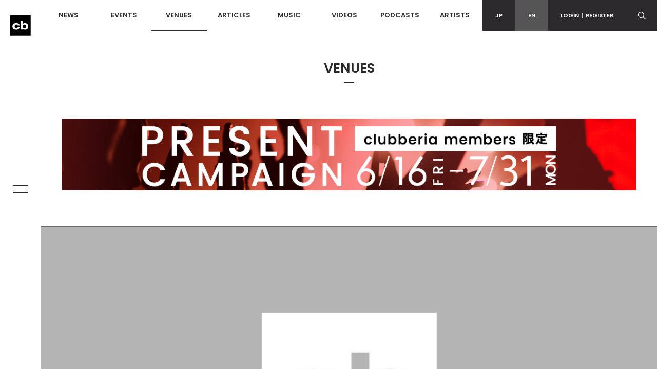

--- FILE ---
content_type: text/html; charset=UTF-8
request_url: http://www.clubberia.com/en/venues/3925-9-NINE-DESIGN/
body_size: 6529
content:
<!DOCTYPE html>
<html lang="en">

    <head prefix="og: http://ogp.me/ns# fb: http://ogp.me/ns/fb# article: http://ogp.me/ns/article#">
        <meta charset="utf-8">
        <meta http-equiv="X-UA-Compatible" content="IE=edge">
        <meta name="viewport" content="width=device-width,initial-scale=1">
        <meta name="keywords" lang="en" content="Club,Event,Party,Live,Dace,Music,DJ,Techno,House,Trance,Reggae,Hip hop,R＆B,Rave">
        <meta name="description" lang="en" content="Find event tickets and discounts. Get the latest news, music and interviews. Find and follow your favorite artists.">
        <meta name="copyright" content="© clubberia">
        <meta name="format-detection" content="telephone=no">
        <meta property="og:url" content="https://clubberia.com/en/venues/3925-9-NINE-DESIGN/">
        <meta property="og:type" content="website">
        <meta property="og:title" content="9 NINE DESIGN | クラベリア">
        <meta property="og:description" content="Find event tickets and discounts. Get the latest news, music and interviews. Find and follow your favorite artists.">
        <meta property="og:image" content="https://clubberia.com/images/common/no_image.jpg">
        <meta property="og:locale" content="en_US">
        <meta property="fb:app_id" content="108381442539091">
        <meta property="fb:pages" content="111331592223725" />
        <meta property="twitter:card" content="summary">
        <meta property="twitter:site" content="@clubberia">
        <meta property="twitter:url" content="https://clubberia.com/en/venues/3925-9-NINE-DESIGN/">
        <meta property="twitter:title" content="9 NINE DESIGN | クラベリア">
        <meta property="twitter:description" content="Find event tickets and discounts. Get the latest news, music and interviews. Find and follow your favorite artists.">
        <meta property="twitter:image" content="https://clubberia.com/images/common/no_image.jpg">
        <title>9 NINE DESIGN | clubberia</title>
        <link rel="shortcut icon" href="/images/common/favicon.ico" />
        <link rel="apple-touch-icon" href="/images/common/apple-touch-icon.png" />
        <link href="https://fonts.googleapis.com/css?family=Poppins:300,400,500,600" rel="stylesheet">
        <link rel="stylesheet" href="/css/style.css">
        <script src="/js/modernizr-custom.js"></script>
                
<script>
(function(i,s,o,g,r,a,m){i['GoogleAnalyticsObject']=r;i[r]=i[r]||function(){
    (i[r].q=i[r].q||[]).push(arguments)},i[r].l=1*new Date();a=s.createElement(o),
    m=s.getElementsByTagName(o)[0];a.async=1;a.src=g;m.parentNode.insertBefore(a,m)
})(window,document,'script','https://www.google-analytics.com/analytics.js','ga');

ga('create', 'UA-1509112-1', 'auto');
ga('send', 'pageview');

</script>
        
<!-- Google Tag Manager -->
<script>(function(w,d,s,l,i){w[l]=w[l]||[];w[l].push({'gtm.start':
new Date().getTime(),event:'gtm.js'});var f=d.getElementsByTagName(s)[0],
j=d.createElement(s),dl=l!='dataLayer'?'&l='+l:'';j.async=true;j.src=
'https://www.googletagmanager.com/gtm.js?id='+i+dl;f.parentNode.insertBefore(j,f);
})(window,document,'script','dataLayer','GTM-KJ9TVHB');</script>
<!-- End Google Tag Manager -->
    </head>
    <body id="top">
        
<!-- Google Tag Manager (noscript) -->
<noscript><iframe src="https://www.googletagmanager.com/ns.html?id=GTM-KJ9TVHB"
height="0" width="0" style="display:none;visibility:hidden"></iframe></noscript>
<!-- End Google Tag Manager (noscript) -->

        <div class="c-overlay c-overlay--wrapper"></div>

                <!------------------------- HEADER --------------------------->
        <!-- .header -->
        <header class="l-header">
            <div class="l-header-sp">
                <div class="l-header-sp__logo">
                    <a href="/en/">
                        <img src="/images/common/logo_mark.svg" alt="clubberia" class="l-header-sp__logo-img" />
                    </a>
                </div>
                <div class="l-header-sp__toggle c-gnav-toggle c-gnav-toggle--sp js-gnavi-toggle-sp is-close">
                    <span class="c-gnav-toggle__bar c-gnav-toggle__bar--first"></span><span class="c-gnav-toggle__bar c-gnav-toggle__bar--second"></span>
                </div>
                <div class="l-header-sp__login">
                    <a href="javascript:void(0)" class="js-login-toggle"><span class="c-icon-login"></span></a>
                </div>
                <div class="l-header-sp__search">
                    <a href="javascript:void(0)" class="js-search-toggle"><span class="c-icon-search"></span></a>
                </div>
            </div>
            <div class="l-header-box">
                <div class="l-header__main">
                    <nav class="l-header-nav">
                        <ul class="l-header-nav__primary">
                            <li class="l-header-nav__item l-header-nav__item--primary"><a href="/en/news/">NEWS</a></li>
                            <li class="l-header-nav__item l-header-nav__item--primary js-dd-trigger">
                                <a href="/en/events/">EVENTS</a>
                                <div class="l-header-nav__trigger-sp js-dd-trigger-sp"><span class="c-icon-arrow-down"></span></div>
                                <div class="l-header-dd l-header-dd--nav">
                                    <ul class="l-header-nav__secondary">
                                        <li class="l-header-nav__item--secondary"><a href="/en/events/pickup/">PICKUP</a></li>
                                        <li class="l-header-nav__item--secondary"><a href="/en/events/coupon/">COUPON</a></li>
                                        <li class="l-header-nav__item--secondary"><a href="/en/events/ticket/">TICKET</a></li>
                                    </ul>
                                </div>
                            </li>
                            <li class="l-header-nav__item l-header-nav__item--primary js-dd-trigger">
                                <a href="/en/venues/" class="is-current">VENUES</a>
                                <div class="l-header-nav__trigger-sp js-dd-trigger-sp"><span class="c-icon-arrow-down"></span></div>
                                <div class="l-header-dd l-header-dd--nav">
                                    <ul class="l-header-nav__secondary">
                                        <li class="l-header-nav__item--secondary"><a href="/en/venues/">ALL</a></li>
                                        <li class="l-header-nav__item--secondary"><a href="/en/venues/tokyo/">TOKYO</a></li>
                                        <li class="l-header-nav__item--secondary"><a href="/en/venues/kantou/">KANTOU</a></li>
                                        <li class="l-header-nav__item--secondary"><a href="/en/venues/kansai/">KANSAI</a></li>
                                        <li class="l-header-nav__item--secondary"><a href="/en/venues/toukai/">TOKAI</a></li>
                                        <li class="l-header-nav__item--secondary"><a href="/en/venues/hokkaido/">HOKKAIDO</a></li>
                                        <li class="l-header-nav__item--secondary"><a href="/en/venues/touhoku/">HOUHOKU</a></li>
                                        <li class="l-header-nav__item--secondary"><a href="/en/venues/koushinetsu/">KOUSHINETSU</a></li>
                                        <li class="l-header-nav__item--secondary"><a href="/en/venues/hokuriku/">HOKURIKU</a></li>
                                        <li class="l-header-nav__item--secondary"><a href="/en/venues/chugoku-shikoku/">CHUGOKU/SHIKOKU</a></li>
                                        <li class="l-header-nav__item--secondary"><a href="/en/venues/kyushu/">KYUSHU</a></li>
                                        <li class="l-header-nav__item--secondary"><a href="/en/venues/okinawa/">OKINAWA</a></li>
                                    </ul>
                                </div>
                            </li>
                            <li class="l-header-nav__item l-header-nav__item--primary js-dd-trigger">
                                <a href="/en/articles/">ARTICLES</a>
                                <div class="l-header-nav__trigger-sp js-dd-trigger-sp"><span class="c-icon-arrow-down"></span></div>
                                <div class="l-header-dd l-header-dd--nav">
                                    <ul class="l-header-nav__secondary">
                                        <li class="l-header-nav__item--secondary"><a href="/en/reports/">REPORT</a></li>
                                        <li class="l-header-nav__item--secondary"><a href="/en/interviews/">INTERVIEW</a></li>
                                        <li class="l-header-nav__item--secondary"><a href="/en/features/">FEATURE</a></li>
                                        <li class="l-header-nav__item--secondary"><a href="/en/bloggers/">BLOGGER</a></li>
                                    </ul>
                                </div>
                            </li>
                            <li class="l-header-nav__item l-header-nav__item--primary"><a href="/en/musics/">MUSIC</a></li>
                            <li class="l-header-nav__item l-header-nav__item--primary"><a href="/en/videos/">VIDEOS</a></li>
                            <li class="l-header-nav__item l-header-nav__item--primary"><a href="/en/podcasts/">PODCASTS</a></li>
                            <li class="l-header-nav__item l-header-nav__item--primary"><a href="/en/artists/">ARTISTS</a></li>
                        </ul>
                    </nav>
                </div>
                <div class="l-header__sub">
                    <div class="l-header-subnav">
                        <div class="l-header-subnav__item l-header-subnav__item--language"><a href="/ja/">JP</a></div>
                        <div class="l-header-subnav__item l-header-subnav__item--language is-active"><a href="/en/">EN</a></div>

                        <div class="l-header-subnav__item l-header-subnav__item--login js-dd-trigger">
                                                    <a href="/en/login/">LOGIN<span class="u-fw-200">|</span>REGISTER</a>
                                                    <div class="l-header-dd l-header-dd--nav">
                                <ul class="l-header-subnav__secondary">
                                                                        <li class="l-header-subnav__item--secondary"><a href="/en/login/">LOGIN</a></li>
                                    <li class="l-header-subnav__item--secondary"><a href="/en/register/">REGISTER</a></li>
                                                                    </ul>
                            </div>
                        </div>
                        <div class="l-header-subnav__item l-header-subnav__item--search">
                            <a href="javascript:void(0)" class="js-search-toggle"><span class="c-icon-search"></span></a>
                        </div>
                        <div class="l-header-subnav__item l-header-subnav__item--playerbtn">
                            <a href="javascript:void(0)" class="js-mplayer-trigger">
                                <div class="c-mplayer-toggle">
                                    <div class="c-mplayer-toggle__bar c-mplayer-toggle__bar--1"></div>
                                    <div class="c-mplayer-toggle__bar c-mplayer-toggle__bar--2"></div>
                                    <div class="c-mplayer-toggle__bar c-mplayer-toggle__bar--3"></div>
                                </div>
                            </a>
                        </div>
                    </div>
                    <div class="l-header__sns">
                        <li class="l-header__sns-item"><a href="https://twitter.com/clubberia" target="_blank"><span class="c-icon-twitter"></span></a></li>
                        <li class="l-header__sns-item"><a href="https://www.facebook.com/clubberia/" target="_blank"><span class="c-icon-facebook"></span></a></li>
                        <li class="l-header__sns-item"><a href="https://www.youtube.com/user/clubberiaTV" target="_blank"><span class="c-icon-youtube"></span></a></li>
                        <li class="l-header__sns-item"><a href="https://www.instagram.com/clubberia_japan/" target="_blank"><span class="c-icon-instagram"></span></a></li>
                    </div>
                </div>
            </div>
            <div class="l-header-search">
                <form action="/en/search/" name="default" method="post"><input type="hidden" name="action_Search" value="true" />                    <div class="c-search-form">
                        <div class="c-search-form__box">
                            <input class="c-search-form__input c-search-form__input--l" placeholder="Search Keyword" type="text" name="keyword" value="" />
                        </div>
                        <div class="c-search-form__button c-search-form__button--l"><span class="c-icon-search"></span>
                            <input type="submit" class="c-search-form__submit c-icon-search" value="">
                        </div>
                    </div>
                </form>            </div>
            <div class="l-header-login">
                <ul>
                                        <li><a href="/en/login/">LOGIN</a></li>
                    <li><a href="/en/register/">REGISTER</a></li>
                                    </ul>
            </div>
        </header>
        <!--/ .header -->
        <!------------------------- /HEADER --------------------------->
                <!------------------------- SIDE BAR --------------------------->
        <div class="l-sidebar">
            <div class="l-sidebar__logo">
                <a href="/en/">
                    <img src="/images/common/logo_mark.svg" alt="clubberia" class="l-sidenav__logo-img" />
                </a>
            </div>
            <div class="c-gnav-toggle c-gnav-toggle--pc js-gnavi-toggle is-close">
                <span class="c-gnav-toggle__bar c-gnav-toggle__bar--first"></span><span class="c-gnav-toggle__bar c-gnav-toggle__bar--second"></span>
            </div>
        </div>
        <!------------------------- /SIDE BAR --------------------------->
                <!------------------------- GNAV --------------------------->
        <nav class="c-gnav">
            <div class="c-gnav__primary">
                <ul class="c-gnav__inner">
                    <li class="c-gnav__item c-gnav__item--primary"><a href="/en/" class="c-gnav__menu">HOME</a></li>
                    <li class="c-gnav__item c-gnav__item--primary"><a href="/en/news/" class="c-gnav__menu">NEWS</a></li>
                    <li class="c-gnav__item c-gnav__item--primary">
                        <a href="/en/events/" class="c-gnav__menu js-gnav-trigger">EVENTS</a>
                        <div class="c-gnav__trigger js-gnav-trigger-sp"></div>
                        <div class="c-gnav__secondary">
                            <ul class="c-gnav__inner">
                                <li class="c-gnav__item c-gnav__item--secondary"><a href="/en/events/pickup/" class="c-gnav__menu">PICKUP</a></li>
                                <li class="c-gnav__item c-gnav__item--secondary"><a href="/en/events/coupon/" class="c-gnav__menu">COUPON</a></li>
                                <li class="c-gnav__item c-gnav__item--secondary"><a href="/en/events/ticket/" class="c-gnav__menu">TICKET</a></li>
                            </ul>
                        </div>
                    </li>
                    <li class="c-gnav__item c-gnav__item--primary">
                        <a href="/en/venues/" class="c-gnav__menu js-gnav-trigger">VENUES</a>
                        <div class="c-gnav__trigger js-gnav-trigger-sp"></div>
                        <div class="c-gnav__secondary">
                            <ul class="c-gnav__inner">
                                <li class="c-gnav__item c-gnav__item--secondary"><a href="/en/events/pickup/" class="c-gnav__menu">PICKUP</a></li>
                                <li class="c-gnav__item c-gnav__item--secondary"><a href="/en/events/coupon/" class="c-gnav__menu">COUPON</a></li>
                                <li class="c-gnav__item c-gnav__item--secondary"><a href="/en/events/ticket/" class="c-gnav__menu">TICKET</a></li>
                                <li class="c-gnav__item c-gnav__item--secondary"><a href="/en/venues/" class="c-gnav__menu">ALL</a></li>
                                <li class="c-gnav__item c-gnav__item--secondary"><a href="/en/venues/tokyo/" class="c-gnav__menu">TOKYO</a></li>
                                <li class="c-gnav__item c-gnav__item--secondary"><a href="/en/venues/kantou/" class="c-gnav__menu">KANTOU</a></li>
                                <li class="c-gnav__item c-gnav__item--secondary"><a href="/en/venues/kansai/" class="c-gnav__menu">KANSAI</a></li>
                                <li class="c-gnav__item c-gnav__item--secondary"><a href="/en/venues/tokai/" class="c-gnav__menu">TOKAI</a></li>
                                <li class="c-gnav__item c-gnav__item--secondary"><a href="/en/venues/hokkaido/" class="c-gnav__menu">HOKKAIDO</a></li>
                                <li class="c-gnav__item c-gnav__item--secondary"><a href="/en/venues/touhoku/" class="c-gnav__menu">TOUHOKU</a></li>
                                <li class="c-gnav__item c-gnav__item--secondary"><a href="/en/venues/koushinetsu/" class="c-gnav__menu">KOSHINETSU</a></li>
                                <li class="c-gnav__item c-gnav__item--secondary"><a href="/en/venues/hokuriku/" class="c-gnav__menu">HOKURIKU</a></li>
                                <li class="c-gnav__item c-gnav__item--secondary"><a href="/en/venues/chugoku-shikoku/" class="c-gnav__menu">CHUGOKU/SHIKOKU</a></li>
                                <li class="c-gnav__item c-gnav__item--secondary"><a href="/en/venues/kyushu/" class="c-gnav__menu">KYUSHU</a></li>
                                <li class="c-gnav__item c-gnav__item--secondary"><a href="/en/venues/okinawa/" class="c-gnav__menu">OKINAWA</a></li>
                            </ul>
                        </div>
                    </li>
                    <li class="c-gnav__item c-gnav__item--primary">
                        <a href="/en/articles/" class="c-gnav__menu js-gnav-trigger">ARTICLES</a>
                        <div class="c-gnav__trigger js-gnav-trigger-sp"></div>
                        <div class="c-gnav__secondary">
                            <ul class="c-gnav__inner">
                                <li class="c-gnav__item c-gnav__item--secondary"><a href="/en/reports/" class="c-gnav__menu">REPORT</a></li>
                                <li class="c-gnav__item c-gnav__item--secondary"><a href="/en/interviews/" class="c-gnav__menu">INTERVIEW</a></li>
                                <li class="c-gnav__item c-gnav__item--secondary"><a href="/en/features/" class="c-gnav__menu">FEATURE</a></li>
                                <li class="c-gnav__item c-gnav__item--secondary"><a href="/en/bloggers/" class="c-gnav__menu">BLOGGER</a></li>
                            </ul>
                        </div>
                    </li>
                    <li class="c-gnav__item c-gnav__item--primary"><a href="/en/musics/" class="c-gnav__menu">MUSIC</a></li>
                    <li class="c-gnav__item c-gnav__item--primary"><a href="/en/videos/" class="c-gnav__menu">VIDEOS</a></li>
                    <li class="c-gnav__item c-gnav__item--primary"><a href="/en/podcasts/" class="c-gnav__menu">PODCASTS</a></li>
                    <li class="c-gnav__item c-gnav__item--primary"><a href="/en/artists/" class="c-gnav__menu">ARTISTS</a></li>
                </ul>
            </div>

            <div class="c-gnav__footer">
                <div class="c-gnav__footer-sub">
                    <div class="c-gnav__login">
                        <a href="/en/login/">LOGIN<span class="u-fw-200">|</span>REGISTER</a>
                    </div>
                    <ul class="c-gnav__language">
                        <li class="c-gnav__language-item">
                            <a href="/ja/">JP</a>
                        </li>
                        <li class="c-gnav__language-separetor">|</li>
                        <li class="c-gnav__language-item is-active">
                            <a href="/en/">EN</a>
                        </li>
                    </ul>
                </div>
                <div class="c-gnav__search">
                    <form action="/en/search/" name="default" method="post"><input type="hidden" name="action_Search" value="true" />                        <div class="c-search-form">
                            <div class="c-search-form__box">
                                <input class="c-search-form__input" placeholder="Search Keyword" type="text" name="keyword" value="" />
                            </div>
                            <div class="c-search-form__button"><span class="c-icon-search"></span>
                                <input type="submit" class="c-search-form__submit c-icon-search" value="">
                            </div>
                        </div>
                    </form>                </div>
                <ul class="c-gnav__sns">
                    <li class="c-gnav__sns-item"><a href="https://twitter.com/clubberia" target="_blank"><span class="c-icon-twitter"></span></a></li>
                    <li class="c-gnav__sns-item"><a href="https://www.facebook.com/clubberia/" target="_blank"><span class="c-icon-facebook"></span></a></li>
                    <li class="c-gnav__sns-item"><a href="https://www.youtube.com/user/clubberiaTV" target="_blank"><span class="c-icon-youtube"></span></a></li>
                    <li class="c-gnav__sns-item"><a href="https://www.instagram.com/clubberia_japan/" target="_blank"><span class="c-icon-instagram"></span></a></li>
                </ul>
            </div>
        </nav>
        <!------------------------- /GNAV --------------------------->
        <!-- .l-wrapper -->
        <div class="l-wrapper">

            <!------------------------- MAIN --------------------------->
            <main class="l-content is-venues">

                <div class="l-content__heading">VENUES</div>

                
<div class="l-container">
    <div class="c-banner c-banner--header">
        <a href="http://www.clubberia.com/ja/features/clubberia_present/"><img src="/images/upload/1200_150.jpg" alt="バナー" class="u-img-responsive u-pc-inline"><img src="/images/upload/1200_150.jpg" alt="バナー" class="u-img-responsive u-sp-inline"></a>
    </div>
</div>





                <!-- .l-content__header-->
                <div class="l-content__header">
                    <div class="l-content-kv is-onscreen">
                        <a href="/en/venues/3925-9-NINE-DESIGN/">
                            <div class="l-content-kv__img"><img src="/images/common/no_image.jpg" alt="9 NINE DESIGN" class="u-img-fit"></div>
                        </a>
                    </div>
                </div>

                <!--/ .l-content__header -->


                <!-- .l-content__body -->
                <div class="l-content__body">

                    <section class="c-section c-section--detail">
                        <div class="l-container">

                            <div class="l-row">
                                <!-- .l-content__main  -->
                                <div class="l-content__main">

                                    <article class="c-article">
                                        <div class="c-article__header">
                                            <h1 class="c-article__heading">9 NINE DESIGN</h1>

                                            <div class="c-share">
    <div class="c-share__count">
        <div class="c-share__num">0</div>
        <div class="c-share__num-text">Shares</div>
    </div>
    <ul class="c-share__btns">
        <li class="c-share__item c-share__item--facebook"><a href="https://www.facebook.com/sharer.php?u=https%3A%2F%2Fclubberia.com%2Fen%2Fvenues%2F3925-9-NINE-DESIGN%2F&t=9%20NINE%20DESIGN%20%7C%20%E3%82%AF%E3%83%A9%E3%83%99%E3%83%AA%E3%82%A2" onclick="window.open(this.href, 'FBwindow', 'width=650, height=450, menubar=no, toolbar=no, scrollbars=yes'); return false;"><span class="c-icon-facebook"></span><span class="c-share__text">Facebook</span></a></li>
        <li class="c-share__item c-share__item--twitter"><a href="https://twitter.com/share?url=https%3A%2F%2Fclubberia.com%2Fen%2Fvenues%2F3925-9-NINE-DESIGN%2F&text=9%20NINE%20DESIGN%20%7C%20%E3%82%AF%E3%83%A9%E3%83%99%E3%83%AA%E3%82%A2" onclick="window.open(this.href, 'Twindow', 'width=650, height=450, menubar=no, toolbar=no, scrollbars=yes'); return false;"><span class="c-icon-twitter"></span><span class="c-share__text">Twitter</span></a></li>
        <li class="c-share__item c-share__item--gplus"><a href="https://plus.google.com/share?url=https%3A%2F%2Fclubberia.com%2Fen%2Fvenues%2F3925-9-NINE-DESIGN%2F" onclick="window.open(this.href, 'Gwindow', 'width=650, height=450, menubar=no, toolbar=no, scrollbars=yes'); return false;"><span class="c-icon-gplus"></span><span class="c-share__text">google</span></a></li>
        <li class="c-share__item c-share__item--line"><a href="https://line.me/R/msg/text/?9%20NINE%20DESIGN%20%7C%20%E3%82%AF%E3%83%A9%E3%83%99%E3%83%AA%E3%82%A2%20https%3A%2F%2Fclubberia.com%2Fen%2Fvenues%2F3925-9-NINE-DESIGN%2F" ><span class="c-icon-line"></span><span class="c-share__text">Line</span></a></li>
    </ul>

</div>                                        </div>

                                        <div class="c-article__section">
                                            <div class="l-row">
                                                <div class="l-col-xs-12 l-col-sm-7">
                                                    <dl class="c-article-info">
                                                        <dt class="c-article-info__term">LOCATION:</dt>
                                                        <dd class="c-article-info__description">日本 関西 大阪府・その他</dd>
                                                        <dt class="c-article-info__term">ADDRESS:</dt>
                                                        <dd class="c-article-info__description">大阪府大阪市西区立売堀4丁目7−25</dd>
                                                        <dt class="c-article-info__term">ACCESS:</dt>
                                                        <dd class="c-article-info__description"></dd>
                                                        <dt class="c-article-info__term">URL:</dt>
                                                        <dd class="c-article-info__description"></dd>
                                                        <dt class="c-article-info__term">PHONE:</dt>
                                                        <dd class="c-article-info__description">06-6532-6100</dd>
                                                    </dl>
                                                </div>
                                                                                            </div>
                                        </div>

                                        
                                        <div class="p-artist-about c-article__section">
                                            <h3 class="c-heading c-heading--m u-pb-md">ABOUT 9 NINE DESIGN</h3>
                                            
                                        </div>

                                        <div class="c-article__body c-article__section">
                                            
                                        </div>

                                        <div id="gmap" class="c-article__map"></div>

                                        <div class="c-article__footer">
                                            <div class="c-share">
    <div class="c-share__count">
        <div class="c-share__num">0</div>
        <div class="c-share__num-text">Shares</div>
    </div>
    <ul class="c-share__btns">
        <li class="c-share__item c-share__item--facebook"><a href="https://www.facebook.com/sharer.php?u=https%3A%2F%2Fclubberia.com%2Fen%2Fvenues%2F3925-9-NINE-DESIGN%2F&t=9%20NINE%20DESIGN%20%7C%20%E3%82%AF%E3%83%A9%E3%83%99%E3%83%AA%E3%82%A2" onclick="window.open(this.href, 'FBwindow', 'width=650, height=450, menubar=no, toolbar=no, scrollbars=yes'); return false;"><span class="c-icon-facebook"></span><span class="c-share__text">Facebook</span></a></li>
        <li class="c-share__item c-share__item--twitter"><a href="https://twitter.com/share?url=https%3A%2F%2Fclubberia.com%2Fen%2Fvenues%2F3925-9-NINE-DESIGN%2F&text=9%20NINE%20DESIGN%20%7C%20%E3%82%AF%E3%83%A9%E3%83%99%E3%83%AA%E3%82%A2" onclick="window.open(this.href, 'Twindow', 'width=650, height=450, menubar=no, toolbar=no, scrollbars=yes'); return false;"><span class="c-icon-twitter"></span><span class="c-share__text">Twitter</span></a></li>
        <li class="c-share__item c-share__item--gplus"><a href="https://plus.google.com/share?url=https%3A%2F%2Fclubberia.com%2Fen%2Fvenues%2F3925-9-NINE-DESIGN%2F" onclick="window.open(this.href, 'Gwindow', 'width=650, height=450, menubar=no, toolbar=no, scrollbars=yes'); return false;"><span class="c-icon-gplus"></span><span class="c-share__text">google</span></a></li>
        <li class="c-share__item c-share__item--line"><a href="https://line.me/R/msg/text/?9%20NINE%20DESIGN%20%7C%20%E3%82%AF%E3%83%A9%E3%83%99%E3%83%AA%E3%82%A2%20https%3A%2F%2Fclubberia.com%2Fen%2Fvenues%2F3925-9-NINE-DESIGN%2F" ><span class="c-icon-line"></span><span class="c-share__text">Line</span></a></li>
    </ul>

</div>                                        </div>

                                    </article>

                                    <section class="c-section c-section--related">
    
    
    
    
    
    
    </section>
                                </div>
                                <!-- /.l-content__main  -->


                                <!-- .l-content__side  -->
                                <div class="l-content__side">
                                    



<div class="c-banner c-banner--side">
<a href="https://www.pioneerdj.com/ja-jp/product/software/wedj/dj-app/overview/" target="_blank"><img src="/images/upload/wedj.jpg" alt="https://www.pioneerdj.com/ja-jp/product/software/wedj/dj-app/overview/" class="u-img-responsive"></a>

</div>

                                </div>
                                <!-- /.l-content__side  -->

                            </div>
                        </div>
                    </section>
                </div>
                <!--/ .l-content__body -->

                




<div class="l-container">
    <div class="c-banner c-banner--footer">
        
        <script async='async' src='https://www.googletagservices.com/tag/js/gpt.js'></script>
        <script>
          var googletag = googletag || {};
          googletag.cmd = googletag.cmd || [];
        </script>
        <script>
          googletag.cmd.push(function() {
            googletag.defineSlot('/150761813/NEWSITE_BANNER', [300, 250], 'div-gpt-ad-1497338801239-0').addService(googletag.pubads());
            googletag.pubads().enableSingleRequest();
            googletag.enableServices();
          });
        </script>
        
    </div>
</div>
            </main>
            <!------------------------- /MAIN --------------------------->

                        <!------------------------- FOOTER --------------------------->
            <footer class="l-footer">
               <div class="l-footer__top">
                   <div class="l-footer__logo">
                       <a href="/en/"><img src="/images/common/logo_white.svg" alt="clubberia"></a>
                   </div>
                   <nav class="l-footer-nav">
                       <ul class="l-footer-nav__inner">
                           <li class="l-footer-nav__item"><a href="/en/terms/">TERMS</a></li>
                           <li class="l-footer-nav__item"><a href="/en/privacy/">PRIVACY POLICY</a></li>
                           <li class="l-footer-nav__item"><a href="/en/contact/">CONTACT</a></li>
                           <li class="l-footer-nav__item"><a href="http://clubberia.jp/">COMPANY</a></li>
                           <li class="l-footer-nav__item"><a href="https://admin.iflyer.tv/apex/support/?cid=19">サポート</a></li>
                       </ul>
                   </nav>
               </div>
                <div class="l-footer__bottom">
                    <div class="l-footer-sns">
                        <ul class="l-footer-sns__inner">
                            <li class="l-footer-sns__item"><a href="https://twitter.com/clubberia" target="_blank"><span class="c-icon-twitter"></span></a></li>
                            <li class="l-footer-sns__item"><a href="https://www.facebook.com/clubberia/" target="_blank"><span class="c-icon-facebook"></span></a></li>
                            <li class="l-footer-sns__item"><a href="https://www.youtube.com/user/clubberiaTV" target="_blank"><span class="c-icon-youtube"></span></a></li>
                            <li class="l-footer-sns__item"><a href="https://www.instagram.com/clubberia_japan/" target="_blank"><span class="c-icon-instagram"></span></a></li>
                        </ul>
                    </div>
                    <div class="l-footer-copyright">Copyright ©Clubberia All rights reserved.</div>
                </div>
            </footer>
            <!------------------------- /FOOTER --------------------------->

            <div class="c-pagetop">
                <a href="#top" class="js-scroll"><span class="c-icon-arrow-up"></span></a>
            </div>
        </div>
        <!-- /.l-wrapper -->

                <script src="/js/jquery-3.1.1.min.js"></script>
        <!--<script src="/js/jquery-migrate-3.0.0.min.js"></script>-->
        <script src="/js/plugin.js"></script>
        <script src="/js/jquery.scrollify.min.js"></script>
        <script src="https://maps.googleapis.com/maps/api/js?key=AIzaSyCKsDj7zCREWh3_9ZrE-uqSu5q5GLjqoFY"></script>
        <script src="/js/jquery.gmap3.js"></script>
        <script src="https://www.youtube.com/iframe_api"></script>
        <script src="/js/ajaxzip3.js"></script>
        <link rel="stylesheet" href="/js/fancybox/jquery.fancybox.css" media="all" />
        <script type="text/javascript" src="/js/fancybox/jquery.fancybox.pack.js"></script>
        <script src="/js/main.js"></script>
        <script src="/js/socialcount.js"></script>
        
        <script>
            var latlng = new google.maps.LatLng(34.6798363, 135.4877557);/*表示したい場所の経度、緯度*/
            var myOptions = {
                zoom: 18, /*拡大比率*/
                center: latlng, /*表示枠内の中心点*/
                mapTypeControlOptions: { mapTypeIds: ['noText', google.maps.MapTypeId.ROADMAP] }/*表示タイプの指定*/
            };
            var map = new google.maps.Map(document.getElementById('gmap'), myOptions);/*マップのID取得*/

            /*スタイルのカスタマイズ*/
            var styleOptions =
                [{"featureType":"administrative","elementType":"all","stylers":[{"visibility":"on"},{"saturation":-100},{"lightness":20}]},{"featureType":"road","elementType":"all","stylers":[{"visibility":"on"},{"saturation":-100},{"lightness":40}]},{"featureType":"water","elementType":"all","stylers":[{"visibility":"on"},{"saturation":-10},{"lightness":30}]},{"featureType":"landscape.man_made","elementType":"all","stylers":[{"visibility":"simplified"},{"saturation":-60},{"lightness":10}]},{"featureType":"landscape.natural","elementType":"all","stylers":[{"visibility":"simplified"},{"saturation":-60},{"lightness":60}]},{"featureType":"poi","elementType":"all","stylers":[{"visibility":"off"},{"saturation":-100},{"lightness":60}]},{"featureType":"transit","elementType":"all","stylers":[{"visibility":"off"},{"saturation":-100},{"lightness":60}]}];

            var styledMapOptions = { name: '9 NINE DESIGN' }
            var sampleType = new google.maps.StyledMapType(styleOptions, styledMapOptions);
            map.mapTypes.set('sample', sampleType);
            map.setMapTypeId('sample');


            var myMarker = new google.maps.Marker({
                // マーカーを置く緯度経度
                position: new google.maps.LatLng(34.6798363, 135.4877557),
                map: map
            });
            var myInfoWindow = new google.maps.InfoWindow({
                
                // 吹き出しに出す文
                content: "<div class='tooltip'><p><h4 class='map-ttl'>9 NINE DESIGN</h4><p>ADDRESS:大阪府大阪市西区立売堀4丁目7−25<br></p></div>"
                
            });
            // 吹き出しを開く
            myInfoWindow.open(map, myMarker);
            // 吹き出しが閉じられたら、マーカークリックで再び開くようにしておく
            google.maps.event.addListener(myInfoWindow, "closeclick", function() {
                google.maps.event.addListenerOnce(myMarker, "click", function(event) {
                    myInfoWindow.open(map, myMarker);
                });
            });
        </script>
        

        
        <script type="text/javascript">
        <!--
        $(document).ready(function() {
            $(".favorite_btn").click(function() {


                if (confirm("お気に入り機能をご利用になるにはログインが必要です。")) {

                    window.location.href = "/en/login/";

                }


                return false;
            });
        });
        -->
        </script>
        
    </body>


</html>